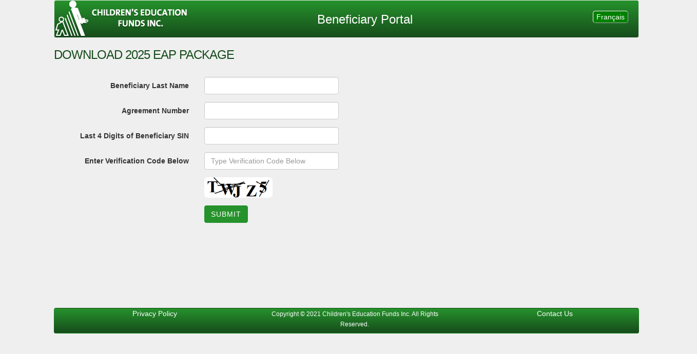

--- FILE ---
content_type: text/html; charset=utf-8
request_url: https://ns2.resp-canada.net/BeneEAP
body_size: 7933
content:
<!DOCTYPE html>
<html>
<head>
    <title> Sign In | CET Beneficiaries </title>
    <meta charset="utf-8" />
    <meta name="apple-mobile-web-app-capable" content="yes" />
    <meta name="apple-mobile-web-app-status-bar-style" content="black" />
    <meta name="format-detection" content="telephone=no" />
    <meta name="viewport" content="width=device-width, initial-scale=1.0" />
    <meta name="viewport" content="width=device-width, initial-scale=1.0">

    <link href="/BeneEAP/Content/bootstrap.css" rel="stylesheet"/>
<link href="/BeneEAP/Content/app.css" rel="stylesheet"/>

    <script src="/BeneEAP/Scripts/modernizr-2.8.3.js"></script>


    <script type="text/javascript" >

        if (navigator.userAgent.match(/IEMobile\/10\.0/)) {
            var msViewportStyle = document.createElement("style");
            var mq = "@-ms-viewport{width:auto!important}";
            msViewportStyle.appendChild(document.createTextNode(mq));
            document.getElementsByTagName("head")[0].appendChild(msViewportStyle);
        }
    </script>

</head>
<body>
    <div class="container body-content">
        <div class="page-content-wrapper">
            

<div class="navbar navbar-default customBackGround">
    <a href="http://www.cefi.ca">
        <img src="/BeneEAP/Content/images/logo_childrens_education_funds_inc.png" alt="CHIDREN`S EDUCATION FUNDS INC." height="72" width="259" />
    </a>
    <span class="hidden-xs header-title text-center">Beneficiary Portal</span>
    

    <span class="pull-right" style="margin-right:20px;margin-top:20px">

            <button class="logout" value="Fran&#231;ais" onclick="switchLang(this);">Fran&#231;ais</button>

        
    </span>
</div>

<script type="text/javascript">
    function switchLang(obj) {
        if (obj.value == "English") {
            //alert(window.location.host);
            //alert(window.location.href);
            //var url = "http://" + window.location.host + "/BeneEAP/en/Account/Login";
            var url = "https://" + window.location.host + "/BeneEAP/en/Account/Login";
            window.open(url, "_self");
        }
        else {
            //var url = "http://" + window.location.host + "/BeneEAP/fr/Account/Login";
            var url = "https://" + window.location.host + "/BeneEAP/fr/Account/Login";
            window.open(url, "_self");
        }
    }
</script>


        </div>
        

<!-- display errors -->

<!-- display warnings -->

<!-- display success -->

<!-- display success -->



        

<section style="min-height:100%">
    <h3 class="page-title"><span>Download 2025 EAP Package</span></h3>
    <div style="height:30px;"></div>
<form action="/BeneEAP/en/Account" class="form-horizontal" method="post" role="form"><input name="__RequestVerificationToken" type="hidden" value="WMDlecsEHYsGy5OfeEASGnjMCnaugtk0-cQgB8tEwb89zS9ensZ7szQn-HVzVcdwQ3FrJ6cn-KNe-OfhjFh_iN7MIB62vma-imV5WJW8fKc1" />        <div class="form-group">
            <label class="control-label col-md-3" for="LastName">Beneficiary Last Name</label>
            <div class="col-md-3">
                <input autocomplete="off" class="form-control" data-val="true" data-val-length="The field Beneficiary Last Name must be a string with a maximum length of 30." data-val-length-max="30" data-val-required="Please Enter Beneficiary Last Name" id="LastName" name="LastName" type="text" value="" />
            </div>
            <div class="col-md-6 inline-error">
                <span class="field-validation-valid" data-valmsg-for="LastName" data-valmsg-replace="true"></span>
            </div>
        </div>
        <div class="form-group">
            <label class="control-label col-md-3" for="AgreementNumber">Agreement Number</label>
            <div class="col-md-3">
                <input autocomplete="off" class="form-control" data-val="true" data-val-range="Agreement Number Must Be a Valid Number" data-val-range-max="99999999" data-val-range-min="1" data-val-required="Please Enter Agreement Number" id="AgreementNumber" name="AgreementNumber" type="text" value="" />
            </div>
            <div class="col-md-6 inline-error">
                <span class="field-validation-valid text-danger" data-valmsg-for="AgreementNumber" data-valmsg-replace="true"></span>
            </div>
        </div>
        <div class="form-group">
            <label class="control-label col-md-3" for="SIN">Last 4 Digits of Beneficiary SIN</label>
            <div class="col-md-3">
                <input autocomplete="off" class="form-control" data-val="true" data-val-length="Please Do Not Exceed 4 Digits" data-val-length-max="4" data-val-range="The Last 4 Digits Must Be a Valid Number" data-val-range-max="9999" data-val-range-min="0" data-val-required="Please Enter Last 4 Digits of Beneficiary SIN" id="SIN" name="SIN" type="text" value="" />
            </div>
            <div class="col-md-6 inline-error">
                <span class="field-validation-valid text-danger" data-valmsg-for="SIN" data-valmsg-replace="true"></span>
            </div>
        </div>
        <div class="form-group">
            <label class="control-label col-md-3 " for="CheckCode">Enter Verification Code Below</label>
            <div class="col-md-3">
                <i class="fa fa-lock"></i>
                <input autocomplete="off" class="form-control placeholder-no-fix" data-val="true" data-val-required="Please Enter Verification Characters Below" id="CheckCode" name="CheckCode" placeholder="Type Verification Code Below" type="password" />
            </div>
            <div class="col-md-6 inline-error">
                
                <span class="field-validation-valid text-danger" data-valmsg-for="CheckCode" data-valmsg-replace="true"></span>
            </div>
        </div>
        <div class="form-group">
            <div class="col-sm-offset-3 col-sm-10">
                
                <img style="border-radius: 7px; height: 40px;" alt="Confirmation Image" class="img" onclick="refresh(this)" src=/BeneEAP/Controllers/Account/VerifyCode title="Click to refresh">
            </div>
        </div>
        <div class="form-group">
            <div class="col-sm-offset-3 col-sm-10">
                <button type="submit" class="btn btn-primary btn-custom">SUBMIT</button>
            </div>
        </div>
        <div style="height:60px;"></div>
</form>
    <div style="height:50px"> </div>

</section>

<script type="text/javascript">
    function refresh(obj) {
        $(obj).attr("src", "/BeneEAP/Controllers/Account/VerifyCode?random=" + Math.random());
        //$(obj).attr("src", "/bene/Controllers/Account/VerifyCode?random=" + Math.random());
        //$(obj).attr("src", "~/Account/VerifyCode?random=" + Math.random());
    }
</script>



        <hr />
        <footer>
            
<div class="navbar customBackGround">
    <div class="container">
        <div class="row">
            <div class="col-md-4 customFooterText text-center"><a href="http://cefi.ca/privacy-policy" class="a-nav-footer" target="_blank"><span >Privacy Policy</span></a></div>
            <div class="col-md-4 customFooterText text-center"><small>Copyright &#169; 2021 Children&#39;s Education Funds Inc. All Rights Reserved.</small></div>
            <div class="col-md-4 customFooterText text-center"><a href="http://cefi.ca/contact" class=" a-nav-footer" target="_blank"><span>Contact Us</span></a></div>
        </div>
    </div>
</div>

        </footer>
    </div>
    <script src="/BeneEAP/Scripts/jquery-3.3.1.js"></script>

    <script src="/BeneEAP/Scripts/bootstrap.js"></script>

    
    <script src="/BeneEAP/Scripts/jquery.validate.js"></script>
<script src="/BeneEAP/Scripts/jquery.validate.unobtrusive.js"></script>


</body>
</html>


--- FILE ---
content_type: text/css
request_url: https://ns2.resp-canada.net/BeneEAP/Content/app.css
body_size: 4722
content:

html {
    padding: 0;
    color: black;
    background: #EFEFEF;
}

body {
    font-size: 14px;
    margin: 0 auto;
    max-width: 1100px;
    background-color: transparent;
    font-family: "Segoe UI", Arial, Helvetica, sans-serif;
    height: 100%;
}

/* Wrapper for page content to push down footer */
#wrap {
    min-height: 100%;
    height: auto;
    /* Negative indent footer by its height */
    margin: 0 auto -60px;
    /* Pad bottom by footer height */
    padding: 0 0 60px;
}

/* Set the fixed height of the footer here */
#footer {
    height: 60px;
    background-color: #f5f5f5;
}

h1, h2, h3 {
    text-transform: uppercase;
    letter-spacing: -1px !important;
    color: #777;
}


.customBackGround {
    /* Old browsers */
    background: #26922C;
    /* IE10 Consumer Preview */
    background-image: -ms-linear-gradient(bottom, #164C1B 0%, #26922C 100%);
    /* Mozilla Firefox */
    background-image: -moz-linear-gradient(bottom, #164C1B 0%, #26922C 100%);
    /* Opera */
    background-image: -o-linear-gradient(bottom, #164C1B 0%, #26922C 100%);
    /* Webkit (Safari/Chrome 10) */
    background-image: -webkit-gradient(linear, left bottom, left top, color-stop(0, #164C1B), color-stop(1, #26922C));
    /* Webkit (Chrome 11+) */
    background-image: -webkit-linear-gradient(bottom, #164C1B 0%, #26922C 100%);
    /* W3C Markup, IE10 Release Preview */
    background-image: linear-gradient(to top, #164C1B 0%, #26922C 100%);
}

span.header-title {
    height: 10em;
    position: relative;
    margin: 0;
    color: #FFFFFF;
    position: absolute;
    top: 20px;
    left: 45%;
    margin-right: -55%;
    font-size: x-large;
}

button.logout {
    border-radius: 5px;
    border-color: white;
    border-width: 1px;
    background: green;
    color: white;
}

button.logout:hover {
        color: green;
        background: white;
        transition: all linear 0.3s;
    }



.text-center {
    text-align: center;
}


.customBottomFooter {
    bottom: 0;
    top: auto;
    position: fixed;
}

.customFooterText {
    color: white;
    vertical-align: middle;
}


.btn {
    text-transform: uppercase;
    letter-spacing: 1px;
}


.btn-custom {
    background-color: #26922C;
    border-color: #26922C;
    color: #FFFFFF;
}

    .btn-custom:hover,
    .btn-custom:focus,
    .btn-custom:active,
    .btn-custom.active {
        background-color: #217e26;
        border-color: #1b6a20;
    }

    .btn-custom.disabled:hover,
    .btn-custom.disabled:focus,
    .btn-custom.disabled:active,
    .btn-custom.disabled.active,
    .btn-custom[disabled]:hover,
    .btn-custom[disabled]:focus,
    .btn-custom[disabled]:active,
    .btn-custom[disabled].active,
    fieldset[disabled] .btn-custom:hover,
    fieldset[disabled] .btn-custom:focus,
    fieldset[disabled] .btn-custom:active,
    fieldset[disabled] .btn-custom.active {
        background-color: #26922C;
        border-color: #26922C;
    }

.a-nav-header {
    color: #FFFFFF;
    text-decoration: none;
    font-weight: normal;
}

    .a-nav-header:hover {
        text-decoration: none;
        color: #164C1B;
    }

.a-nav-footer {
    color: #FFFFFF;
    text-decoration: none;
    font-weight: normal;
}

    .a-nav-footer:hover {
        text-decoration: none;
        color: #FFFFFF;
    }

h3.page-title {
    color: #164C1B;
    margin: 0px auto;
}

.form-custom {
    width: 500px;
    margin: 0px auto;
}

.inline-error > span {
    color: red;
}

validation-summary-errors > span {
    color: red;
}


.a-custom {
    color: #26922C;
    font-size: 14px;
    font-weight: bold;
}

    .a-custom:hover,
    .a-custom:focus,
    .a-custom:active,
    .a-custom.active {
        color: #26922C;
    }

    .a-custom.disabled:hover,
    .a-custom.disabled:focus,
    .a-custom.disabled:active,
    .a-custom.disabled.active,
    .a-custom[disabled]:hover,
    .a-custom[disabled]:focus,
    .a-custom[disabled]:active,
    .a-custom[disabled].active,
    fieldset[disabled] .a-custom:hover,
    fieldset[disabled] .a-custom:focus,
    fieldset[disabled] .a-custom:active,
    fieldset[disabled] .a-custom.active {
        background-color: #26922C;
        border-color: #26922C;
    }

input.logout {
    border-radius: 5px;
    border-color: white;
    border-width: 1px;
    background: green;
    color: white;
}

input.logout:hover {
        color: green;
        background: white;
        transition: all linear 0.3s;
    }
.validation-summary-errors > ul{
    list-style-type:none;
}